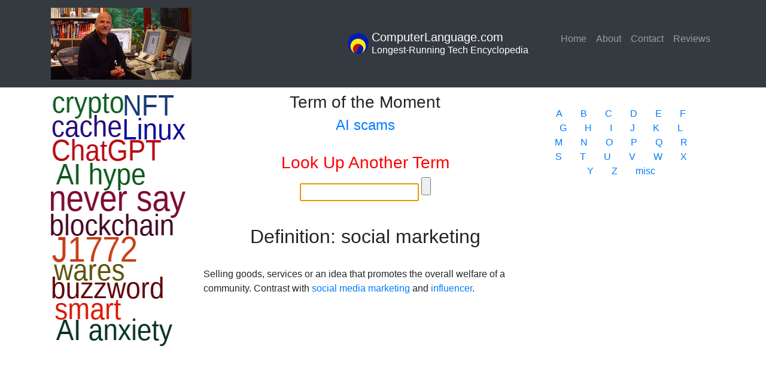

--- FILE ---
content_type: text/html; charset=UTF-8
request_url: https://www.computerlanguage.com/results.php?definition=social+marketing
body_size: 3170
content:
<html>

<head>
    <script src="https://www.google.com/recaptcha/api.js" async defer></script>
    <meta name="viewport" content="width=device-width, initial-scale=1.0">
    <!-- Global site tag (gtag.js) - Google Analytics -->
    <script async src="https://www.googletagmanager.com/gtag/js?id=UA-7975949-1"></script>
    <script>
    window.dataLayer = window.dataLayer || [];

    function gtag() {
        dataLayer.push(arguments);
    }
    gtag('js', new Date());

    gtag('config', 'UA-7975949-1');
    </script>

    <link rel="stylesheet" href="https://maxcdn.bootstrapcdn.com/bootstrap/4.0.0/css/bootstrap.min.css"
        integrity="sha384-Gn5384xqQ1aoWXA+058RXPxPg6fy4IWvTNh0E263XmFcJlSAwiGgFAW/dAiS6JXm" crossorigin="anonymous">
    <link rel="stylesheet" type="text/css" href="/code/styles.css">
    <script src="https://code.jquery.com/jquery-3.2.1.slim.min.js"
        integrity="sha384-KJ3o2DKtIkvYIK3UENzmM7KCkRr/rE9/Qpg6aAZGJwFDMVNA/GpGFF93hXpG5KkN" crossorigin="anonymous">
    </script>
    <script src="https://cdnjs.cloudflare.com/ajax/libs/popper.js/1.12.9/umd/popper.min.js"
        integrity="sha384-ApNbgh9B+Y1QKtv3Rn7W3mgPxhU9K/ScQsAP7hUibX39j7fakFPskvXusvfa0b4Q" crossorigin="anonymous">
    </script>
    <script src="https://maxcdn.bootstrapcdn.com/bootstrap/4.0.0/js/bootstrap.min.js"
        integrity="sha384-JZR6Spejh4U02d8jOt6vLEHfe/JQGiRRSQQxSfFWpi1MquVdAyjUar5+76PVCmYl" crossorigin="anonymous">
    </script>
    <script src="/code/wordcloud2.js"></script>

    <!-- lessons -->
    <link rel="stylesheet" href="/lessons/style.css?v=1.0">
    <script defer type="text/javascript" src="/lessons/lesson.js"></script>
    <!--  -->

    <meta http-equiv="Content-Security-Policy"
        content="default-src 'self' 'unsafe-inline' *.google-analytics.com *.google.com *.bootstrapcdn.com; script-src 'self' 'nonce-ee844bba8a' *.google-analytics.com *.gstatic.com *.google.com *.bootstrapcdn.com *.jquery.com *.cloudflare.com *.googletagmanager.com; img-src *.computerlanguage.com s3.amazonaws.com">

    <link rel="shortcut icon" href="/imgs/favicon.ico" type="image/x-icon" sizes="16x16" />
    <link rel="shortcut icon" href="/imgs/Favicon32.png" type="image/x-icon" sizes="32x32" />
    <link rel="shortcut icon" href="/imgs/Favicon96.png" type="image/x-icon" sizes="96x96" />

    <title>social marketing - CLC Definition</title>
</head>

<body>
    <!-- lessons -->
    <!--  -->

    <div class="container-fluid">
        <div class="row mb-2">
            <nav class="navbar navbar-expand-lg navbar-dark bg-dark col-12 ">
                <div class="container">
                    <a class="navbar-brand d-none d-sm-block" style="display:inline-flex;" href="/">
                        <img src="/imgs/alan-freedman-editor-cde.jpg" class="img-fluid" style="max-height:6em;" />
                    </a>
                    <!--<a class="navbar-brand float-right" style="display:inline-flex;" href="/">
				<img src="https://www.computerlanguage.com/imgs/masthead-logo.png" style="padding:5px;" class="float-left" height="45px" width="45px" />
                                <p class="h5 mb-0">Computer Desktop Encyclopedia</br><small>Longest-Running Tech Reference on the Planet</small></p>
                                </a>-->
                    <div class="row">
                        <div class="col order-2"> <button class="navbar-toggler" type="button" data-toggle="collapse"
                                data-target="#navbarNav" aria-controls="navbarNav" aria-expanded="false"
                                aria-label="Toggle navigation">
                                <span class="navbar-toggler-icon"></span>
                            </button>
                            <div class="collapse navbar-collapse" id="navbarNav">
                                <ul class="navbar-nav">
                                    <li class="nav-item">
                                        <a class="nav-link" href="/">Home <span class="sr-only">(current)</span></a>
                                    </li>
                                    <!--<li class="nav-item">
                                                        <a class="nav-link" href="products.php">Products</a>
                                                </li>
                                                <li class="nav-item">
                                                        <a class="nav-link" href="services.php">Services</a>
                                                </li>
                                                <li class="nav-item">
                                                        <a class="nav-link disabled" href="#">Order</a>
                                                </li>-->
                                    <li class="nav-item">
                                        <a class="nav-link" href="about.php">About</a>
                                    </li>
                                    <!--<li class="nav-item">
                                                        <a class="nav-link" href="support.php">Support</a>
                                                </li>-->
                                    <li class="nav-item">
                                        <a class="nav-link" href="contact.php">Contact</a>
                                    </li>
                                    <!--<li class="nav-item">
                                                        <a class="nav-link disabled" href="#">Demo</a>
                                                </li>-->
                                    <li class="nav-item">
                                        <a class="nav-link" href="reviews.php">Reviews</a>
                                    </li>
                                    

                                    </ul>
                            </div>
                        </div>
                        <div class="col-auto">
                            <a class="navbar-brand float-right" style="display:inline-flex;" href="/">
                                <img src="/imgs/masthead-logo.png" style="padding:5px;" class="float-left" height="45px"
                                    width="45px" />
                                <p class="h5 mb-0">ComputerLanguage.com</br><small>Longest-Running Tech
                                        Encyclopedia</small></p>
                            </a>

                        </div>
                    </div>
                </div>
            </nav>
        </div>
		<div class="container">
			<div class="row">
				<div class="col-12 col-sm-3 order-2 order-sm-1 row">
					<!--<div class="col-12 ad-block" style="max-height:200px;">
						<p>Ad Block</p>
					</div>-->
					<div id='sourrounding_div' class='col' >
<canvas id='canvas_cloud' class='' style='height:100vh; min-height:400px; max-width:100%;'></canvas></br>
</div>
<script nonce='ee844bba8a'>
var div = document.getElementById('sourrounding_div');
var canvas = document.getElementById('canvas_cloud');

canvas.height = div.offsetHeight;
canvas.width  = div.offsetWidth;

var options =
{
  list : [
['hot topics and trends','5'],
['crypto','5'],
['cache','5'],
['Bitcoin pizza', '5'],
['ChatGPT','5'],
['NFT','5'],
['AI hype','5'],
['never say','6'],
['blockchain','5'],
['Does it matter?','5'],
['J1772','6'],
['wares','5'],
['AI secret sauce','6'],
['Stringy Floppy','5'],
['Linux','5'],
['buzzword','5'],
['smart','5'],
['AI anxiety','5'],
['AI glossary','6'],
['open source','5'],
],
  gridSize: 5,
  weightFactor: 10,
  fontFamily: 'Tahoma, Geneva, sans-serif',
  color: 'random-dark',
  hover: window.drawBox,
  rotateRatio: 0,
  origin: [0,0],
  click: function(item) {
    //alert(item[0] + ': ' + item[1]);
  location.href =  '/results.php?definition=' + item[0];
  },

}

WordCloud(document.getElementById('canvas_cloud'), options);

</script>
				</div>
				<div class="col col-sm-6 text-center order-1 order-sm-2">
					<div class="col">
					<div class='col totd'>
<h3>Term of the Moment</h3><h4><a href='https://www.computerlanguage.com/results.php?definition=AI scams
'>AI scams
</a></h4></div>	<!--                                -->

					</br>
					</div>
					<form action="/results.php" method="GET">
						<h3 style="color:red;">Look Up Another Term</h3>
						<span><input type="text" name="definition" autofocus="autofocus"></span>
						<input type="submit">
					</form>
				</br>
				<div class="results">
						<h1 class='term'>Definition: social marketing</h1></br><div class='text-left'>
Selling goods, services or an idea that promotes the overall welfare of a community.  Contrast with <a href="/results.php?definition=social media marketing">social media marketing</a> and <a href="/results.php?definition=influencer">influencer</a>.<br />
<br />
</div><script> var cannonical = "";  $('head').append('<link href="http://www.computerlanguage.com/results.php?definition=social marketing" rel="canonical" />'); </script>				</div></div>
				<div class="col-12 col-sm-3 order-3">
					</br><div class='container'>
        <div class='row justify-content-center'>
        <div class='col-auto'><a href='/index/a.php'>A</a></div>
<div class='col-auto'><a href='/index/b.php'>B</a></div>
<div class='col-auto'><a href='/index/c.php'>C</a></div>
<div class='col-auto'><a href='/index/d.php'>D</a></div>
<div class='col-auto'><a href='/index/e.php'>E</a></div>
<div class='col-auto'><a href='/index/f.php'>F</a></div>
<div class='col-auto'><a href='/index/g.php'>G</a></div>
<div class='col-auto'><a href='/index/h.php'>H</a></div>
<div class='col-auto'><a href='/index/i.php'>I</a></div>
<div class='col-auto'><a href='/index/j.php'>J</a></div>
<div class='col-auto'><a href='/index/k.php'>K</a></div>
<div class='col-auto'><a href='/index/l.php'>L</a></div>
<div class='col-auto'><a href='/index/m.php'>M</a></div>
<div class='col-auto'><a href='/index/n.php'>N</a></div>
<div class='col-auto'><a href='/index/o.php'>O</a></div>
<div class='col-auto'><a href='/index/p.php'>P</a></div>
<div class='col-auto'><a href='/index/q.php'>Q</a></div>
<div class='col-auto'><a href='/index/r.php'>R</a></div>
<div class='col-auto'><a href='/index/s.php'>S</a></div>
<div class='col-auto'><a href='/index/t.php'>T</a></div>
<div class='col-auto'><a href='/index/u.php'>U</a></div>
<div class='col-auto'><a href='/index/v.php'>V</a></div>
<div class='col-auto'><a href='/index/w.php'>W</a></div>
<div class='col-auto'><a href='/index/x.php'>X</a></div>
<div class='col-auto'><a href='/index/y.php'>Y</a></div>
<div class='col-auto'><a href='/index/z.php'>Z</a></div>
<!--<div class='col-auto'><a href='/index/0-9.php'>0-9</a></div>-->
<div class='col-auto'><a href='/index/misc.php'>misc</a></div>
        </div>
</div></br>
				</div>
			</div>
		</div>
	</div>
<footer class='footer'>
        <div class='container'>
                <div class='row justify-content-center'>
                        <div class='col-auto'>
                                <h4>THIS DEFINITION IS FOR PERSONAL USE ONLY</h4>
                                <p>All other reproduction requires permission</p>
                                <img src='./imgs/masthead-logo.png' style='width:40px; padding: 10px 5px;' class='img-fluid float-left'/>
                                <p>Copyright 1981-2026</br>The Computer Language Company Inc.</br>All rights reserved</p>
                        </div>
                </div>
        </div>
</footer>
	</body>
</html>
